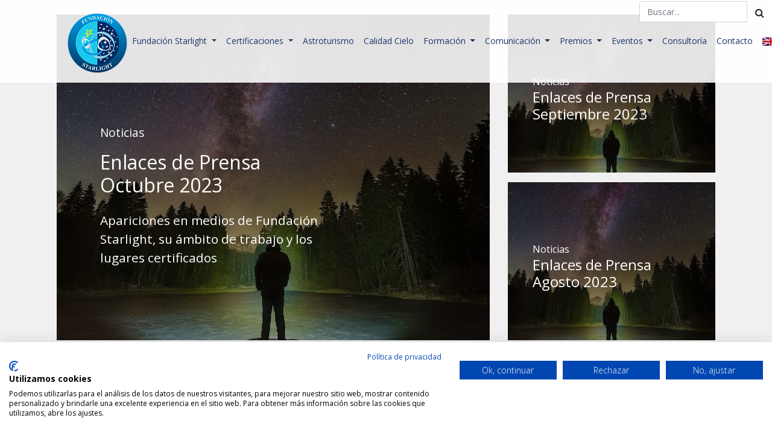

--- FILE ---
content_type: text/html; charset=UTF-8
request_url: https://fundacionstarlight.org/noticias/listado/11-clipping-de-prensa/pag-5.html
body_size: 9895
content:

<!DOCTYPE html>
<html lang="es" class="no-js">
 
  <head>
   	<meta charset="ISO-8859-1">
    <meta http-equiv="X-UA-Compatible" content="IE=edge">
    <title>Noticias de la seccion Clipping de Prensa pagina 5 de 10</title>  
    <meta name="viewport" content="width=device-width, initial-scale=1">
    <meta name="description" content="Difusión cultural de la astronomía, turismo de las estrellas e Iluminación inteligente y ahorro energético ">
    <meta name="author" content="The Geco Company">
    <meta name="keywords" content="Fundación Starlight, difusión cultural de la astronomía, desarrolla programas y acciones encaminadas a ofrecer un modo distinto de cuidar y defender el cielo">

    <link href="/vistas/css/bootstrap/css/bootstrap.min.css" type="text/css" rel="stylesheet">
    <link href="/vistas/css/main.css" type="text/css" rel="stylesheet">
	<link href="/vistas/css/megamenu.css" type="text/css" rel="stylesheet">
	
            <link rel="prev" href="https://fundacionstarlight.org/noticias/listado/11-clipping-de-prensa/pag-4.html" />
    
            <link rel="canonical" href="https://fundacionstarlight.org/noticias/listado/11-clipping-de-prensa/pag-5.html" />
    
            <link rel="next" href="https://fundacionstarlight.org/noticias/listado/11-clipping-de-prensa/pag-6.html" />
    
    
    
     
    <link rel="stylesheet" href="/vistas/css/font-awesome/css/font-awesome.min.css">
    <link rel="stylesheet" href="/vistas/css/flaticon/flaticon.css">
    
    <link href="https://fonts.googleapis.com/css?family=Open+Sans:300,400,600,700,800|Playfair+Display:400,700,900&display=swap" rel="stylesheet">
    <link rel="stylesheet" href="/vistas/js/OwlCarousel2-2.3.4/dist/assets/owl.carousel.min.css">
    <link rel="stylesheet" href="/vistas/js/OwlCarousel2-2.3.4/dist/assets/owl.theme.default.min.css">   
    <link rel="stylesheet" href="/vistas/plugins/magnific/magnific-popup.css">   
  
    
    <link rel="apple-touch-icon" sizes="57x57" href="/vistas/img/apple-icon-57x57.png">
    <link rel="apple-touch-icon" sizes="60x60" href="/vistas/img/apple-icon-60x60.png">
    <link rel="apple-touch-icon" sizes="72x72" href="/vistas/img/apple-icon-72x72.png">
    <link rel="apple-touch-icon" sizes="76x76" href="/vistas/img/apple-icon-76x76.png">
    <link rel="apple-touch-icon" sizes="114x114" href="/vistas/img/apple-icon-114x114.png">
    <link rel="apple-touch-icon" sizes="120x120" href="/vistas/img/apple-icon-120x120.png">
    <link rel="apple-touch-icon" sizes="144x144" href="/vistas/img/apple-icon-144x144.png">
    <link rel="apple-touch-icon" sizes="152x152" href="/vistas/img/apple-icon-152x152.png">
    <link rel="apple-touch-icon" sizes="180x180" href="/vistas/img/apple-icon-180x180.png">
    <link rel="icon" type="image/png" sizes="192x192"  href="/vistas/img/android-icon-192x192.png">
    <link rel="icon" type="image/png" sizes="32x32" href="/vistas/img/favicon-32x32.png">
    <link rel="icon" type="image/png" sizes="96x96" href="/vistas/img/favicon-96x96.png">
    <link rel="icon" type="image/png" sizes="16x16" href="/vistas/img/favicon-16x16.png">
    <link rel="manifest" href="/vistas/img/manifest.json">
    <meta name="msapplication-TileColor" content="#ffffff">
    <meta name="msapplication-TileImage" content="/vistas/img/ms-icon-144x144.png">
    <meta name="theme-color" content="#ffffff">
    <link rel="shortcut icon" href="/favicon.ico">
    
    <script src="/vistas/js/vendor/jquery.min.js"></script>
    <script src="/vistas/js/vendor/popper.min.js"></script>
    <script src="/vistas/js/vendor/bootstrap.min.js"></script>
    <script src="/vistas/js/megamenu.js"></script>
    <script src="/vistas/plugins/magnific/magnific-popup.js"></script>

         
    

   
<script src="https://consent.cookiefirst.com/sites/fundacionstarlight.org-2a3d30ad-ef9e-4c37-8c1c-a8fb2b7c423f/consent.js"></script>
</head>
    

 
<body>
  
  


<header>
 <div class="col">
 <nav class="navbar navbar-expand-lg mb-4 top-bar navbar-static-top sps sps--abv header_home navbar-white">

 <div style="position: absolute;z-index: 2000000; top: 2px; right: 0px;">
	<div class="pull-right"> 
		<form action="/buscador/" method="GET"  name="buscador">
	      <div class="input-group">
	      	
	        <input class="form-control" type="search" placeholder="Buscar..." name="q" style="color: #1a3868;font-size: 14px;font-weight: 500;">             <input type="hidden" name="b" value="*">
	        <div class="input-group-btn">
	            <button class="btn" type="submit"><i class="fa fa-search"></i></button>
	        </div>
	      </div> 
	   </form>
	</div>
</div>
<div class="container">
<div class="navbar navbar-expand-lg">
  <button class="navbar-toggler" type="button" data-toggle="collapse" data-target="#navbarNavDropdown" aria-controls="navbarNavDropdown" aria-expanded="false" aria-label="Toggle navigation">
    <i class="fa fa-bars" style=""></i>
  </button>
  <a class="navbar-brand mx-auto" href="/"><img id="logo-cab" src="/vistas/img/logotipo.png" alt="Starlight" /></a>
  <div class="collapse navbar-collapse" id="navbarNavDropdown">
    <ul class="navbar-nav">
    
        
          <li class="nav-item dropdown ">
            <a class="nav-link dropdown-toggle id46 level1" href="#" id="navbarDropdownMenuLink" data-toggle="dropdown" aria-haspopup="true" aria-expanded="false" id="navbarDropdown46" role="button" data-toggle="dropdown" aria-haspopup="true" aria-expanded="false" >
              Fundación Starlight
            </a>
            <ul class="dropdown-menu" aria-labelledby="navbarDropdownMenuLink">

              
                
                    <li><a class="dropdown-item level2" href="/docs/14-patronos/">Patronos </a></li>
                

              
                
                    <li><a class="dropdown-item level2" href="/contenido/44-historia.html">Historia </a></li>
                

              
                
                    <li><a class="dropdown-item level2" href="/contenido/85-distinciones/">Distinciones </a></li>
                

              
                
                    <li><a class="dropdown-item level2" href="https://www.fundacionstarlight.org/contenido/92-quienes-somos.html">Quienes somos </a></li>
                

              
                
                    <li><a class="dropdown-item level2" href="https://fundacionstarlight.org/contenido/112-adhesiones-a-la-declaracion-de-la-palma.html">Adhesiones a la Declaración de La Palma </a></li>
                

              
                
                  <li class="dropdown-submenu level2">
                    <a class="dropdown-item dropdown-toggle" href="#">WG Turismo Científico Miembros Afiliados UNWTO </a>
                    <ul class="dropdown-menu">
                    
                        
                            <li><a class="dropdown-item" href="https://fundacionstarlight.org/noticias/1-noticias/229-primera-reunion-oficial-del-grupo-de-trabajo-de-turismo-cientifico.html">I Meeting WG Turismo Científico Miembros Afiliados UNWTO </a></li>
                        
                    
                        
                            <li><a class="dropdown-item" href="https://fundacionstarlight.org/contenido/98-ii-wg-turismo-cientifico-omt.html">II Meeting WG Turismo Científico Miembros Afiliados UNWTO </a></li>
                        
                    
                        
                            <li><a class="dropdown-item" href="https://fundacionstarlight.org/contenido/101-iii-meeting-wg-scientific-tourism-unwto.html">III Meeting WG Scientific Tourism UNWTO </a></li>
                        
                    
                        
                            <li><a class="dropdown-item" href="https://fundacionstarlight.org/contenido/103-iv-meeting-wg-scientific-tourism-unwto.html">IV Meeting WG Scientific Tourism UNWTO </a></li>
                        
                    
                        
                            <li><a class="dropdown-item" href="https://fundacionstarlight.org/contenido/111-v-meeting-wg-scientific-tourism-unwto.html">V Meeting WG Scientific Tourism UNWTO </a></li>
                        
                    
                    </ul>
                  </li>
                

              
                
                  <li class="dropdown-submenu level2">
                    <a class="dropdown-item dropdown-toggle" href="https://ods18.org/">ODS18 </a>
                    <ul class="dropdown-menu">
                    
                        
                            <li><a class="dropdown-item" href="https://fundacionstarlight.org/contenido/113-presentacion-ods18.html">Presentación ODS18 </a></li>
                        
                    
                    </ul>
                  </li>
                

              
                
                    <li><a class="dropdown-item level2" href="/contenido/77-colabora.html">Colabora </a></li>
                

              
                
                    <li><a class="dropdown-item level2" href="/contenido/115-tienda.html">Tienda </a></li>
                

              
                
                  <li class="dropdown-submenu level2">
                    <a class="dropdown-item dropdown-toggle" href="#">Portal de Transparencia  </a>
                    <ul class="dropdown-menu">
                    
                        
                            <li><a class="dropdown-item" href="https://fundacionstarlight.org/contenido/126-introduccion.html">Introducción </a></li>
                        
                    
                        
                            <li><a class="dropdown-item" href="https://fundacionstarlight.org/contenido/127-informacion-organizativa.html">Información Organizativa </a></li>
                        
                    
                        
                            <li><a class="dropdown-item" href="https://fundacionstarlight.org/contenido/128-administradores-y-directivos-retribuciones.html">Administradores y directivos. Retribuciones </a></li>
                        
                    
                        
                            <li><a class="dropdown-item" href="https://fundacionstarlight.org/contenido/129-economico-financiera.html">Económico-Financiera </a></li>
                        
                    
                        
                            <li><a class="dropdown-item" href="https://fundacionstarlight.org/contenido/130-contratos-convenios-y-encargos.html">Contratos, convenios y encargos </a></li>
                        
                    
                        
                            <li><a class="dropdown-item" href="https://fundacionstarlight.org/contenido/131-ayudas-y-subvenciones.html">Ayudas y Subvenciones </a></li>
                        
                    
                        
                            <li><a class="dropdown-item" href="https://fundacionstarlight.org/contenido/132-servicios-y-procedimientos.html">Servicios y Procedimientos </a></li>
                        
                    
                    </ul>
                  </li>
                

              

            </ul>
          </li>

        

    
        
          <li class="nav-item dropdown ">
            <a class="nav-link dropdown-toggle id1 level1" href="#" id="navbarDropdownMenuLink" data-toggle="dropdown" aria-haspopup="true" aria-expanded="false" id="navbarDropdown1" role="button" data-toggle="dropdown" aria-haspopup="true" aria-expanded="false" >
              Certificaciones
            </a>
            <ul class="dropdown-menu" aria-labelledby="navbarDropdownMenuLink">

              
                
                    <li><a class="dropdown-item level2" href="/contenido/42-certificaciones-starlight.html">¿Qué son? </a></li>
                

              
                
                  <li class="dropdown-submenu level2">
                    <a class="dropdown-item dropdown-toggle" href="#">Modalidades </a>
                    <ul class="dropdown-menu">
                    
                        
                            <li class="dropdown-submenu">
                                <a class="dropdown-item dropdown-toggle" href="#">Reservas Starlight ® </a>
                                <ul class="dropdown-menu">
                                    
                                        <li><a class="dropdown-item level3" href="/contenido/43-definicion-reservas-starlight.html">Definición- Reservas Starlight </a></li>
                                    
                                        <li><a class="dropdown-item level3" href="/contenido/45-mas-informacion-reservas-starlight.html">Procedimiento - Reservas Starlight </a></li>
                                    
                                        <li><a class="dropdown-item level3" href="/contenido/46-reservas-starlight.html">Listado- Reservas Starlight </a></li>
                                    
                                </ul>
                            </li>
                        
                    
                        
                            <li class="dropdown-submenu">
                                <a class="dropdown-item dropdown-toggle" href="#">Destinos Turísticos Starlight </a>
                                <ul class="dropdown-menu">
                                    
                                        <li><a class="dropdown-item level3" href="/contenido/47-destinos-turisticos-starlight.html">Definición- Destinos Turísticos Starlight </a></li>
                                    
                                        <li><a class="dropdown-item level3" href="/contenido/48-mas-informacion-destinos-turisticos-starlight.html">Procedimiento- Destinos Turísticos Starlight </a></li>
                                    
                                        <li><a class="dropdown-item level3" href="/contenido/49-listado-destinos-tursiticos-starlight.html">Listado- Destinos Turísticos Starlight </a></li>
                                    
                                </ul>
                            </li>
                        
                    
                        
                            <li class="dropdown-submenu">
                                <a class="dropdown-item dropdown-toggle" href="#">Pueblos / Ciudades Starlight </a>
                                <ul class="dropdown-menu">
                                    
                                        <li><a class="dropdown-item level3" href="/contenido/50-pueblos-starlight.html">Definición- Pueblos/Ciudades Starlight </a></li>
                                    
                                        <li><a class="dropdown-item level3" href="/contenido/51-mas-informacion-pueblos-starlight.html">Procedimiento - Pueblos/Ciudades Starlight </a></li>
                                    
                                        <li><a class="dropdown-item level3" href="/contenido/52-listado-pueblosciudades-starlight.html">Listado - Pueblos/Ciudades Starlight </a></li>
                                    
                                </ul>
                            </li>
                        
                    
                        
                            <li class="dropdown-submenu">
                                <a class="dropdown-item dropdown-toggle" href="#">Casas y Hoteles Rurales </a>
                                <ul class="dropdown-menu">
                                    
                                        <li><a class="dropdown-item level3" href="/contenido/53-alojamientos-starlight.html">Definición- Alojamientos Starlight </a></li>
                                    
                                        <li><a class="dropdown-item level3" href="/contenido/56-procedimiento-alojamientos-starlight.html">Procedimiento- Alojamientos Starlight </a></li>
                                    
                                        <li><a class="dropdown-item level3" href="/docs/21-listado-alojamientos-starlight/">Listado- Alojamientos Starlight </a></li>
                                    
                                </ul>
                            </li>
                        
                    
                        
                            <li class="dropdown-submenu">
                                <a class="dropdown-item dropdown-toggle" href="#">Parques Estelares </a>
                                <ul class="dropdown-menu">
                                    
                                        <li><a class="dropdown-item level3" href="/contenido/58-parques-estelares-starlight.html">Definición - Parques Estelares Starlight </a></li>
                                    
                                        <li><a class="dropdown-item level3" href="/contenido/81-listado-parques-estelares-starlight.html">Listado - Parques Estelares Starlight </a></li>
                                    
                                        <li><a class="dropdown-item level3" href="https://fundacionstarlight.org/contenido/106-procedimiento-parques-estelares.html">Procedimiento - Parques Estelares </a></li>
                                    
                                </ul>
                            </li>
                        
                    
                        
                            <li class="dropdown-submenu">
                                <a class="dropdown-item dropdown-toggle" href="#">Estelarios® Starlight o Miradores Estelares Starlight </a>
                                <ul class="dropdown-menu">
                                    
                                        <li><a class="dropdown-item level3" href="/contenido/59-estelario-starlight.html">Definición - Estelarios Starlight o Miradores Estelares Starlight </a></li>
                                    
                                        <li><a class="dropdown-item level3" href="/contenido/82-Listado-estelarios-starlight.html">Listado - Estelarios Starlight o Miradores Estelares Starlight </a></li>
                                    
                                        <li><a class="dropdown-item level3" href="https://fundacionstarlight.org/contenido/110-procedimiento-estelarios-starlight.html">Procedimiento - Estelarios Starlight </a></li>
                                    
                                </ul>
                            </li>
                        
                    
                        
                            <li class="dropdown-submenu">
                                <a class="dropdown-item dropdown-toggle" href="#">Parajes Starlight </a>
                                <ul class="dropdown-menu">
                                    
                                        <li><a class="dropdown-item level3" href="/contenido/61-parajes-starlight.html">Definición - Parajes Starlight </a></li>
                                    
                                        <li><a class="dropdown-item level3" href="/contenido/80-listado-parajes-starlight.html">Listado - Parajes Starlight </a></li>
                                    
                                        <li><a class="dropdown-item level3" href="https://fundacionstarlight.org/contenido/108-procedimiento-parajes-starlight.html">Procedimiento - Parajes </a></li>
                                    
                                </ul>
                            </li>
                        
                    
                        
                            <li class="dropdown-submenu">
                                <a class="dropdown-item dropdown-toggle" href="#">Senderos Starlight </a>
                                <ul class="dropdown-menu">
                                    
                                        <li><a class="dropdown-item level3" href="https://fundacionstarlight.org/contenido/104-definicion-senderos-starlight.html">Definición - Senderos Starlight </a></li>
                                    
                                        <li><a class="dropdown-item level3" href="https://fundacionstarlight.org/contenido/105-listado-senderos-starlight.html">Listado - Senderos Starlight </a></li>
                                    
                                        <li><a class="dropdown-item level3" href="https://fundacionstarlight.org/contenido/107-procedimiento-senderos-starlight.html">Procedimiento - Senderos Starlight </a></li>
                                    
                                </ul>
                            </li>
                        
                    
                        
                            <li class="dropdown-submenu">
                                <a class="dropdown-item dropdown-toggle" href="#">Campamentos Starlight </a>
                                <ul class="dropdown-menu">
                                    
                                        <li><a class="dropdown-item level3" href="/contenido/60-campamentos-starlight.html">Definición - Campamentos Starlight </a></li>
                                    
                                        <li><a class="dropdown-item level3" href="/contenido/78-campamentos-starlight.html">Listado - Campamentos Starlight </a></li>
                                    
                                        <li><a class="dropdown-item level3" href="https://fundacionstarlight.org/contenido/109-procedimiento-campamentos-starlight.html">Procedimiento - Campamentos Starlight </a></li>
                                    
                                </ul>
                            </li>
                        
                    
                        
                            <li class="dropdown-submenu">
                                <a class="dropdown-item dropdown-toggle" href="/contenido/63-otras-modalidades-starlight.html">Otras Modalidades </a>
                                <ul class="dropdown-menu">
                                    
                                        <li><a class="dropdown-item level3" href="https://www.fundacionstarlight.org/contenido/86-definicion-otras-modalidades.html">Definición - Otras Modalidades </a></li>
                                    
                                        <li><a class="dropdown-item level3" href="https://www.fundacionstarlight.org/contenido/87-procedimiento-otras-modalidades.html">Procedimiento - Otras Modalidades </a></li>
                                    
                                        <li><a class="dropdown-item level3" href="https://www.fundacionstarlight.org/contenido/88-listado-otras-modalidades.html">Listado - Otras Modalidades </a></li>
                                    
                                </ul>
                            </li>
                        
                    
                    </ul>
                  </li>
                

              
                
                    <li><a class="dropdown-item level2" href="/contenido/84-mapa-reserva-y-destino-turistico-starlight.html">Mapa de certificaciones </a></li>
                

              

            </ul>
          </li>

        

    
        
          <li class="nav-item ">
            <a class="nav-link level1" href="/contenido/99-astroturismo.html">Astroturismo </a>
          </li>
        

    
        
          <li class="nav-item ">
            <a class="nav-link level1" href="/contenido/100-contaminacion-luminica.html">Calidad Cielo </a>
          </li>
        

    
        
          <li class="nav-item dropdown ">
            <a class="nav-link dropdown-toggle id6 level1" href="#" id="navbarDropdownMenuLink" data-toggle="dropdown" aria-haspopup="true" aria-expanded="false" id="navbarDropdown6" role="button" data-toggle="dropdown" aria-haspopup="true" aria-expanded="false" >
              Formación
            </a>
            <ul class="dropdown-menu" aria-labelledby="navbarDropdownMenuLink">

              
                
                    <li><a class="dropdown-item level2" href="/noticias/listado/4-cursos/">Cursos Starlight </a></li>
                

              
                
                    <li><a class="dropdown-item level2" href="/noticias/listado/6-cursos-monitores-starlight/">Curso de Monitores Starlight  </a></li>
                

              
                
                    <li><a class="dropdown-item level2" href="/noticias/listado/7-cursos-guias-starlight/">Curso de Guías Starlight </a></li>
                

              
                
                    <li><a class="dropdown-item level2" href="/noticias/listado/8-cursos-auditores-starlight/">Curso de Auditores Starlight </a></li>
                

              
                
                    <li><a class="dropdown-item level2" href="https://www.fundacionstarlight.org/noticias/4-cursos/201-curso-starlight-de-prevencion-de-la-contaminacion-luminica.html">Curso Prevención Contaminación Lumínica </a></li>
                

              
                
                    <li><a class="dropdown-item level2" href="/noticias/listado/9-otros-cursos-starlight/">Otros Cursos </a></li>
                

              

            </ul>
          </li>

        

    
        
          <li class="nav-item dropdown ">
            <a class="nav-link dropdown-toggle id51 level1" href="#" id="navbarDropdownMenuLink" data-toggle="dropdown" aria-haspopup="true" aria-expanded="false" id="navbarDropdown51" role="button" data-toggle="dropdown" aria-haspopup="true" aria-expanded="false" >
              Comunicación
            </a>
            <ul class="dropdown-menu" aria-labelledby="navbarDropdownMenuLink">

              
                
                    <li><a class="dropdown-item level2" href="/noticias/listado/1-noticias/">Noticias </a></li>
                

              
                
                    <li><a class="dropdown-item level2" href="/docs/1-prensa/">En los Medios </a></li>
                

              
                
                    <li><a class="dropdown-item level2" href="https://www.fundacionstarlight.org/docs/26-comunicaciones/">Publicaciones </a></li>
                

              
                
                    <li><a class="dropdown-item level2" href="https://quaints.es/guia-starlight/">Guía Fotográfica Starlight </a></li>
                

              
                
                  <li class="dropdown-submenu level2">
                    <a class="dropdown-item dropdown-toggle" href="#">Galería </a>
                    <ul class="dropdown-menu">
                    
                        
                            <li><a class="dropdown-item" href="/media/listado/8-galeria/">Imagenes </a></li>
                        
                    
                        
                            <li><a class="dropdown-item" href="/docs/22-videos/">Vídeos </a></li>
                        
                    
                    </ul>
                  </li>
                

              
                
                    <li><a class="dropdown-item level2" href="https://www.fundacionstarlight.org/contenido/122-comites.html">Comités </a></li>
                

              
                
                    <li><a class="dropdown-item level2" href="/foros/login">Foro </a></li>
                

              
                
                    <li><a class="dropdown-item level2" href="https://fundacionstarlight.org/noticias/noticias/113-guias-starlight-habilitados-para-realizar-visitas-en-el-orm.html">Visitas guiadas al ORM </a></li>
                

              
                
                    <li><a class="dropdown-item level2" href="/contenido/94-enlaces-de-interes.html">Enlaces de interés </a></li>
                

              

            </ul>
          </li>

        

    
        
          <li class="nav-item dropdown ">
            <a class="nav-link dropdown-toggle id48 level1" href="#" id="navbarDropdownMenuLink" data-toggle="dropdown" aria-haspopup="true" aria-expanded="false" id="navbarDropdown48" role="button" data-toggle="dropdown" aria-haspopup="true" aria-expanded="false" >
              Premios
            </a>
            <ul class="dropdown-menu" aria-labelledby="navbarDropdownMenuLink">

              
                
                    <li><a class="dropdown-item level2" href="/contenido/76-premios-internacionales-starlight.html">Premios Internacionales Starlight </a></li>
                

              
                
                    <li><a class="dropdown-item level2" href="/noticias/cursos/203-premiados-2019.html">Premiados 1ª Edic. </a></li>
                

              
                
                    <li><a class="dropdown-item level2" href="/contenido/83-premiados-2020.html">Premiados 2ª Edic. </a></li>
                

              
                
                    <li><a class="dropdown-item level2" href="https://fundacionstarlight.org/noticias/noticias/351-fallo-del-jurado-de-los-premios-starlight-2021.html">Premiados 3ª Edic. </a></li>
                

              
                
                    <li><a class="dropdown-item level2" href="https://fundacionstarlight.org/noticias/1-noticias/504-fallo-del-jurado-de-los-iv-premios-starlight.html">Premiados 4ª Edic. </a></li>
                

              
                
                    <li><a class="dropdown-item level2" href="https://fundacionstarlight.org/noticias/1-noticias/631-ganadores-del-los-v-premios-internacionales-starlight.html">Premiados 5ª Edic. </a></li>
                

              

            </ul>
          </li>

        

    
        
          <li class="nav-item dropdown ">
            <a class="nav-link dropdown-toggle id50 level1" href="#" id="navbarDropdownMenuLink" data-toggle="dropdown" aria-haspopup="true" aria-expanded="false" id="navbarDropdown50" role="button" data-toggle="dropdown" aria-haspopup="true" aria-expanded="false" >
              Eventos
            </a>
            <ul class="dropdown-menu" aria-labelledby="navbarDropdownMenuLink">

              
                
                    <li><a class="dropdown-item level2" href="https://encuentroanualstarlight.fundacionstarlight.org/">Encuentro Anual Starlight </a></li>
                

              
                
                  <li class="dropdown-submenu level2">
                    <a class="dropdown-item dropdown-toggle" href="/contenido/65-noche-mundial-starlight.html">Noche Mundial Starlight  </a>
                    <ul class="dropdown-menu">
                    
                        
                            <li><a class="dropdown-item" href="https://fundacionstarlight.org/contenido/114-agenda-noche-mundial-starlight-2023.html">Agenda 2023 </a></li>
                        
                    
                        
                            <li><a class="dropdown-item" href="https://fundacionstarlight.org/contenido/120-agenda-noche-mundial-starlight-2024.html">Agenda 2024 </a></li>
                        
                    
                    </ul>
                  </li>
                

              
                
                    <li><a class="dropdown-item level2" href="/noticias/listado/5-conferencias-seminarios/">Conferencias y seminarios </a></li>
                

              
                
                    <li><a class="dropdown-item level2" href="/contenido/66-festival-starlight.html">Festival Starlight </a></li>
                

              
                
                    <li><a class="dropdown-item level2" href="https://www.fundacionstarlight.org/contenido/95-cafe-con-estrella.html">Café con estrellas </a></li>
                

              
                
                    <li><a class="dropdown-item level2" href="/contenido/79-m-starlight.html">M-Starlight </a></li>
                

              
                
                    <li><a class="dropdown-item level2" href="/noticias/listado/3-eventos/">Otros Eventos  </a></li>
                

              
                
                    <li><a class="dropdown-item level2" href="https://eclipse-spain.es/index.php/es/">Eclipses 26-27-28 </a></li>
                

              

            </ul>
          </li>

        

    
        
          <li class="nav-item ">
            <a class="nav-link level1" href="/contenido/62-consultoria.html">Consultoría </a>
          </li>
        

    
        
          <li class="nav-item ">
            <a class="nav-link level1" href="/forms/22-contacto.html">Contacto </a>
          </li>
        

    

    <li class="nav-item"> 
      <a class="nav-link redes" href="https://en.fundacionstarlight.org/"><img id="logo-cab" src="/vistas/menu/img/ingles.png" alt="English" /></a>
    </li>
    <li class="nav-item"> 
      <a class="nav-link redes" href="https://www.facebook.com/fundacionstarlight/" target="_blank"><i class="fa fa-facebook"></i></a>
    </li>
    <li class="nav-item"> 
      <a class="nav-link redes" href="https://twitter.com/FundStarlight" target="_blank"><i class="fa fa-twitter"></i></a>
    </li>
    <li class="nav-item"> 
      <a class="nav-link redes" href="https://instagram.com/fundacionstarlight" target="_blank"><i class="fa fa-instagram"></i></a>
    </li>
    <li class="nav-item"> 
      <a class="nav-link redes" href="https://www.youtube.com/channel/UC9S9i7UynIp85szFG8gB8Zw" target="_blank"><i class="fa fa-youtube"></i></a>
    </li>
    </ul>
  </div>
</div>
</div>


</nav>
 </div> 
</header>

       




<div class="w-100" style="background: #f0f0f0;">

  



 


<div class="w-100"  style="background: #f0f0f0;">

  <input type="hidden" name="seccion" id="nombre_seccion" value="Clipping de Prensa">
  <div class="container text-center p-4">
    
  <div class="row">








    <div class="col-md-8">
    
    <div id="noticia_1" class="carousel slide" data-ride="carousel">
      
      <div class="carousel-inner oscuro" role="listbox">
        <div class="carousel-item active">
          <a href="/noticias/clipping-de-prensa/523-enlaces-de-prensa-octubre-2023.html" title="Enlaces de Prensa Octubre 2023"><img src="/m/p/720x540/media/files/1334_recurso-hombre-mirando-estrellas.jpg" alt="Enlaces de Prensa Octubre 2023" class="img-fluid" style="min-height: 540px;"></a>
        </div>
        
         
         

      </div>

      

        <div class="carousel-caption-noticia1 ">
            <div class="text-cat-noticia1"><p>Noticias</p></div>
           <a href="/noticias/clipping-de-prensa/523-enlaces-de-prensa-octubre-2023.html" title="Enlaces de Prensa Octubre 2023" class="text-white"><h2 class="display-4 text-big-noticia1">Enlaces de Prensa Octubre 2023</h2></a>
          <div class="lead tex-min-noticia1  pt-3"><p>Apariciones en medios de Fundación Starlight, su ámbito de trabajo y los lugares certificados</p></div>
        </div>  
    </div>


    </div>


    <div class="col-md-4 col-sm-12 col-xs-12">
    
    
    <div id="noticia_2" class="carousel slide" data-ride="carousel">
      
      <div class="carousel-inner oscuro" role="listbox">
        <div class="carousel-item active">
          <a href="/noticias/clipping-de-prensa/513-enlaces-de-prensa-septiembre-2023.html" title="Enlaces de Prensa Septiembre 2023"><img src="/m/p/370x260/media/files/1334_recurso-hombre-mirando-estrellas.jpg" alt="Enlaces de Prensa Septiembre 2023" class="img-fluid" style="min-height: 262px;"></a>
          
        </div>

        
         
         

      

        <div class="carousel-caption-noticia-sec ">
            <div class="text-cat-noticia-sec"><div>Noticias</div></div>
           <a href="/noticias/clipping-de-prensa/513-enlaces-de-prensa-septiembre-2023.html" title="Enlaces de Prensa Septiembre 2023" class="text-white"><h2 class="display-4 text-big-noticia-sec">Enlaces de Prensa Septiembre 2023</h2></a>
        </div>  
      </div>

    </div>
    


    <div id="noticia_3" class="carousel slide mt-3" data-ride="carousel">
      
      <div class="carousel-inner oscuro" role="listbox">
        <div class="carousel-item active">
          <a href="/noticias/clipping-de-prensa/505-enlaces-de-prensa-agosto-2023.html" title="Enlaces de Prensa Agosto 2023"><img src="/m/p/370x260/media/files/1334_recurso-hombre-mirando-estrellas.jpg" alt="Enlaces de Prensa Agosto 2023" class="img-fluid"  style="min-height: 262px;"></a>   
        </div>

        
         
         

      

                  <div class="carousel-caption-noticia-sec ">
            <div class="text-cat-noticia-sec"><div>Noticias</div></div>
           <a href="/noticias/clipping-de-prensa/505-enlaces-de-prensa-agosto-2023.html" title="Enlaces de Prensa Octubre 2023" class="text-white"><h2 class="display-4 text-big-noticia-sec">Enlaces de Prensa Agosto 2023</h2></a>
        </div>  
      </div>

    </div>
    

    </div>









  </div>


<div class="row pt-4">

    <div class="col-md-4 col-sm-12 col-xs-12">
     
      <div id="noticia_4" class="carousel slide" data-ride="carousel">
        
        <div class="carousel-inner" role="listbox">
          <div class="carousel-item carousel-item-curso active">
            <a href="/noticias/clipping-de-prensa/499-enlaces-de-prensa-julio-2023.html" title="Enlaces de Prensa Julio 2023" style="min-height: 92px;"><img src="/m/p/360x200/media/files/1334_recurso-hombre-mirando-estrellas.jpg" alt="Enlaces de Prensa Julio 2023" class="img-fluid"></a>
          </div>

        
         
         

                          
          
        </div>

      
      <div class="noticia-texto pr-3 pl-3 bg-white pb-3">   
        <div class="font-weight-bold colortres text-left font-t14 pt-2">Noticias</div>
         <p class="noticias-portada pt-2 mb-0 "><a href="/noticias/clipping-de-prensa/499-enlaces-de-prensa-julio-2023.html" title="Enlaces de Prensa Julio 2023">Enlaces de Prensa Julio 2023</a></p>
          <p class="entradilla-portada font-t14 pt-2"  style="min-height: 92px;">Apariciones en medios de Fundación Starlight, su ámbito de trabajo y los lugares certificados</p>
          <div class="text-right pr-2 pb-3 b-0"><a type="button" class="btn btn-primary btn-circle btn-sm boton-noticias" href="/noticias/clipping-de-prensa/499-enlaces-de-prensa-julio-2023.html">Leer más</a></div>
      </div>

      </div>
      


  </div>
      <div class="col-md-4 col-sm-12 col-xs-12">
     
      <div id="noticia_5" class="carousel slide" data-ride="carousel">
        
        <div class="carousel-inner" role="listbox">
          <div class="carousel-item carousel-item-curso active">
            <a href="/noticias/clipping-de-prensa/492-enlaces-de-prensa-junio-2023.html" title="Enlaces de Prensa Junio 2023"><img src="/m/p/360x200/media/files/1334_recurso-hombre-mirando-estrellas.jpg" alt="Enlaces de Prensa Junio 2023" class="img-fluid"></a>
            
          </div>
        
         
                   
                     
           
          
        </div>    
      
      <div class="noticia-texto pr-3 pl-3 bg-white pb-3">   
        <div class="font-weight-bold colortres text-left font-t14 pt-2">Noticias</div>
         <p class="noticias-portada pt-2 mb-0 "><a href="/noticias/clipping-de-prensa/492-enlaces-de-prensa-junio-2023.html" title="Enlaces de Prensa Junio 2023">Enlaces de Prensa Junio 2023</a></p>
          <p class="entradilla-portada font-t14 pt-2"  style="min-height: 92px;">Apariciones en medios de Fundación Starlight, su ámbito de trabajo y los lugares certificados</p>
          <div class="text-right pr-2 pb-3 b-0"><a type="button" class="btn btn-primary btn-circle btn-sm boton-noticias" href="/noticias/clipping-de-prensa/492-enlaces-de-prensa-junio-2023.html">Leer más</a></div>
      </div>

      </div>
      
  </div>
      <div class="col-md-4 col-sm-12 col-xs-12">
     
      <div id="noticia_6" class="carousel slide" data-ride="carousel">
        
        <div class="carousel-inner" role="listbox">
          <div class="carousel-item carousel-item-curso active">
            <a href="/noticias/clipping-de-prensa/484-enlaces-de-prensa-mayo-2023.html" title="Enlaces de Prensa Mayo 2023" style="min-height: 92px;"><img src="/m/p/360x200/media/files/1334_recurso-hombre-mirando-estrellas.jpg" alt="Enlaces de Prensa Mayo 2023" class="img-fluid"></a>
            
          </div>
          
        
         
                   
                   
           
          
        </div>

      
      <div class="noticia-texto pr-3 pl-3 bg-white pb-3">   
        <div class="font-weight-bold colortres text-left font-t14 pt-2">Noticias</div>
         <p class="noticias-portada pt-2 mb-0 "><a href="/noticias/clipping-de-prensa/484-enlaces-de-prensa-mayo-2023.html" title="Enlaces de Prensa Mayo 2023">Enlaces de Prensa Mayo 2023</a></p>
          <p class="entradilla-portada font-t14 pt-2" style="min-height: 92px;">Apariciones en medios de Fundación Starlight, su ámbito de trabajo y los lugares certificados</p>
          <div class="text-right pr-2 pb-3 b-0"><a type="button" class="btn btn-primary btn-circle btn-sm boton-noticias" href="/noticias/clipping-de-prensa/484-enlaces-de-prensa-mayo-2023.html">Leer más</a></div>
      </div>

      </div>
      
  </div>
</div>

<div class="row pt-4">

    <div class="col-md-4 col-sm-12 col-xs-12">
     
  </div>
      <div class="col-md-4 col-sm-12 col-xs-12">
     
     
  </div>
      <div class="col-md-4 col-sm-12 col-xs-12">
     
     
  </div>
</div>



<div class="container text-center pb-4 pt-4" style="">
    
  <div class="row d-flex justify-content-center ">

    <div class="text-center justify-content-center navs">  <div class="btn-toolbar pagination text-center">
<div class="btn-group">
<a href="pag-4.html" title="Anterior" class="btn btn btn-outline-primary" ><span class=""> <b> << </b></span></a>
<a href="pag-3.html" class="hidden-phone btn btn btn-outline-primary">3</a><a href="pag-4.html" class="hidden-phone btn btn btn-outline-primary">4</a><a href="#" onclick="return false;" class="btn btn btn-outline-primary active">5</a><a href="pag-6.html" class="hidden-phone btn btn btn-outline-primary">6</a><a href="pag-7.html" class="hidden-phone btn btn btn-outline-primary">7</a><a href="pag-6.html" title="Siguiente" class="btn btn btn btn-outline-primary"><span class=""><b> >> </b></span></a>
</div></div>
 </div>

  </div>

</div>

</div>
  </div>


 

</div>

<div class="row">


  
</div>

<div class="w-100" style="background: #FFF;">

      
      
      
       

</div>
 
<div class="pt-5">
    <footer class=" b-colorcuatro">
      <div class="container  pt-5 pb-5">
<div class="row">

	<div class="col-md-2 col-sm-6 col-xs-12">
		
		<div class="col-sm-12 col-xs-6 ">
			<a class="mx-auto" href="/"><img id="logo-cab" src="/vistas/img/logotipo.png" alt="Starlight"></a>
		</div>
		
		
		<div class="col-sm-12 col-xs-6 pt-3">
			<a class="mx-auto" href="/"><img id="logo-cab" src="/vistas/img/UNWTO-AM.jpg" alt="Starlight"  class="img-fluid"></a>
		</div>
		
	</div>

	<div class="col-md-3 col-sm-6 col-xs-12">
		<div class="container">
    <div class="row">

        <div class="collapse show d-md-flex pt-2 pl-0" id="sidebar">
            <ul class="nav flex-column flex-nowrap overflow-hidden">

                <li class="nav-item pb-1"><a href="#" style="font-size: 15px;">MENÚ</a></li>
                                            <li class="nav-item p-0 m-0">
                    <a class="nav-link-pie dropdown-toggle text-truncate" href="#submenu1" data-toggle="collapse" data-target="#submenu1"><span class="">Fundación Starlight</span></a>
                    <div class="collapse" id="submenu1" aria-expanded="false">
                        <ul class="flex-column pl-2 nav">
                                                                                            <li class="nav-item  p-0 m-0"><a class="nav-link-pie py-0" href="/docs/14-patronos/"><span>Patronos</span></a></li>
                                                                                                                    <li class="nav-item  p-0 m-0"><a class="nav-link-pie py-0" href="/contenido/44-historia.html"><span>Historia</span></a></li>
                                                                                                                    <li class="nav-item  p-0 m-0"><a class="nav-link-pie py-0" href="/contenido/85-distinciones/"><span>Distinciones</span></a></li>
                                                                                                                    <li class="nav-item  p-0 m-0"><a class="nav-link-pie py-0" href="https://www.fundacionstarlight.org/contenido/92-quienes-somos.html"><span>Quienes somos</span></a></li>
                                                                                                                    <li class="nav-item  p-0 m-0"><a class="nav-link-pie py-0" href="https://fundacionstarlight.org/contenido/112-adhesiones-a-la-declaracion-de-la-palma.html"><span>Adhesiones a la Declaración de La Palma</span></a></li>
                                                                                                                        <li class="nav-item p-0 m-0"><a class="nav-link-pie py-0" href="#"><span>WG Turismo Científico Miembros Afiliados UNWTO</span></a></li>
                                                                                                                        <li class="nav-item  p-0 m-0"><a class="nav-link-pie py-1 " href="https://fundacionstarlight.org/noticias/1-noticias/229-primera-reunion-oficial-del-grupo-de-trabajo-de-turismo-cientifico.html"><span>Customers</span></a></li>
                                                                                                                                                                <li class="nav-item  p-0 m-0"><a class="nav-link-pie py-1 " href="https://fundacionstarlight.org/contenido/98-ii-wg-turismo-cientifico-omt.html"><span>Customers</span></a></li>
                                                                                                                                                                <li class="nav-item  p-0 m-0"><a class="nav-link-pie py-1 " href="https://fundacionstarlight.org/contenido/101-iii-meeting-wg-scientific-tourism-unwto.html"><span>Customers</span></a></li>
                                                                                                                                                                <li class="nav-item  p-0 m-0"><a class="nav-link-pie py-1 " href="https://fundacionstarlight.org/contenido/103-iv-meeting-wg-scientific-tourism-unwto.html"><span>Customers</span></a></li>
                                                                                                                                                                <li class="nav-item  p-0 m-0"><a class="nav-link-pie py-1 " href="https://fundacionstarlight.org/contenido/111-v-meeting-wg-scientific-tourism-unwto.html"><span>Customers</span></a></li>
                                                                                                                                                                                                    <li class="nav-item p-0 m-0"><a class="nav-link-pie py-0" href="https://ods18.org/"><span>ODS18</span></a></li>
                                                                                                                        <li class="nav-item  p-0 m-0"><a class="nav-link-pie py-1 " href="https://fundacionstarlight.org/contenido/113-presentacion-ods18.html"><span>Customers</span></a></li>
                                                                                                                                                                                                <li class="nav-item  p-0 m-0"><a class="nav-link-pie py-0" href="/contenido/77-colabora.html"><span>Colabora</span></a></li>
                                                                                                                    <li class="nav-item  p-0 m-0"><a class="nav-link-pie py-0" href="/contenido/115-tienda.html"><span>Tienda</span></a></li>
                                                                                                                        <li class="nav-item p-0 m-0"><a class="nav-link-pie py-0" href="#"><span>Portal de Transparencia </span></a></li>
                                                                                                                        <li class="nav-item  p-0 m-0"><a class="nav-link-pie py-1 " href="https://fundacionstarlight.org/contenido/126-introduccion.html"><span>Customers</span></a></li>
                                                                                                                                                                <li class="nav-item  p-0 m-0"><a class="nav-link-pie py-1 " href="https://fundacionstarlight.org/contenido/127-informacion-organizativa.html"><span>Customers</span></a></li>
                                                                                                                                                                <li class="nav-item  p-0 m-0"><a class="nav-link-pie py-1 " href="https://fundacionstarlight.org/contenido/128-administradores-y-directivos-retribuciones.html"><span>Customers</span></a></li>
                                                                                                                                                                <li class="nav-item  p-0 m-0"><a class="nav-link-pie py-1 " href="https://fundacionstarlight.org/contenido/129-economico-financiera.html"><span>Customers</span></a></li>
                                                                                                                                                                <li class="nav-item  p-0 m-0"><a class="nav-link-pie py-1 " href="https://fundacionstarlight.org/contenido/130-contratos-convenios-y-encargos.html"><span>Customers</span></a></li>
                                                                                                                                                                <li class="nav-item  p-0 m-0"><a class="nav-link-pie py-1 " href="https://fundacionstarlight.org/contenido/131-ayudas-y-subvenciones.html"><span>Customers</span></a></li>
                                                                                                                                                                <li class="nav-item  p-0 m-0"><a class="nav-link-pie py-1 " href="https://fundacionstarlight.org/contenido/132-servicios-y-procedimientos.html"><span>Customers</span></a></li>
                                                                                                                                
                        </ul>
                    </div>
                </li>
                   
                                            <li class="nav-item p-0 m-0">
                    <a class="nav-link-pie dropdown-toggle text-truncate" href="#submenu1" data-toggle="collapse" data-target="#submenu1"><span class="">Certificaciones</span></a>
                    <div class="collapse" id="submenu1" aria-expanded="false">
                        <ul class="flex-column pl-2 nav">
                                                                                            <li class="nav-item  p-0 m-0"><a class="nav-link-pie py-0" href="/contenido/42-certificaciones-starlight.html"><span>¿Qué son?</span></a></li>
                                                                                                                        <li class="nav-item p-0 m-0"><a class="nav-link-pie py-0" href="#"><span>Modalidades</span></a></li>
                                                                                                                        <li class="nav-item  p-0 m-0">
                                                <a class="nav-link-pie dropdown-toggle py-1" href="#submenu1sub1" data-toggle="collapse" data-target="#submenu1sub1"><span>Reservas Starlight ®</span></a>
                                                        <div class="collapse" id="submenu1sub1" aria-expanded="false">
                                                            <ul class="flex-column nav pl-4">
                                                                                                                                    <li class="nav-item  p-0 m-0">
                                                                        <a class="nav-link-pie p-1" href="/contenido/43-definicion-reservas-starlight.html">Definición- Reservas Starlight </a>
                                                                    </li>
                                                                                                                                    <li class="nav-item  p-0 m-0">
                                                                        <a class="nav-link-pie p-1" href="/contenido/45-mas-informacion-reservas-starlight.html">Procedimiento - Reservas Starlight </a>
                                                                    </li>
                                                                                                                                    <li class="nav-item  p-0 m-0">
                                                                        <a class="nav-link-pie p-1" href="/contenido/46-reservas-starlight.html">Listado- Reservas Starlight </a>
                                                                    </li>
                                                                                                                            </ul>
                                                        </div>
                                            </li>
                                                                                                                                                                <li class="nav-item  p-0 m-0">
                                                <a class="nav-link-pie dropdown-toggle py-1" href="#submenu1sub1" data-toggle="collapse" data-target="#submenu1sub1"><span>Destinos Turísticos Starlight</span></a>
                                                        <div class="collapse" id="submenu1sub1" aria-expanded="false">
                                                            <ul class="flex-column nav pl-4">
                                                                                                                                    <li class="nav-item  p-0 m-0">
                                                                        <a class="nav-link-pie p-1" href="/contenido/47-destinos-turisticos-starlight.html">Definición- Destinos Turísticos Starlight </a>
                                                                    </li>
                                                                                                                                    <li class="nav-item  p-0 m-0">
                                                                        <a class="nav-link-pie p-1" href="/contenido/48-mas-informacion-destinos-turisticos-starlight.html">Procedimiento- Destinos Turísticos Starlight </a>
                                                                    </li>
                                                                                                                                    <li class="nav-item  p-0 m-0">
                                                                        <a class="nav-link-pie p-1" href="/contenido/49-listado-destinos-tursiticos-starlight.html">Listado- Destinos Turísticos Starlight </a>
                                                                    </li>
                                                                                                                            </ul>
                                                        </div>
                                            </li>
                                                                                                                                                                <li class="nav-item  p-0 m-0">
                                                <a class="nav-link-pie dropdown-toggle py-1" href="#submenu1sub1" data-toggle="collapse" data-target="#submenu1sub1"><span>Pueblos / Ciudades Starlight</span></a>
                                                        <div class="collapse" id="submenu1sub1" aria-expanded="false">
                                                            <ul class="flex-column nav pl-4">
                                                                                                                                    <li class="nav-item  p-0 m-0">
                                                                        <a class="nav-link-pie p-1" href="/contenido/50-pueblos-starlight.html">Definición- Pueblos/Ciudades Starlight </a>
                                                                    </li>
                                                                                                                                    <li class="nav-item  p-0 m-0">
                                                                        <a class="nav-link-pie p-1" href="/contenido/51-mas-informacion-pueblos-starlight.html">Procedimiento - Pueblos/Ciudades Starlight </a>
                                                                    </li>
                                                                                                                                    <li class="nav-item  p-0 m-0">
                                                                        <a class="nav-link-pie p-1" href="/contenido/52-listado-pueblosciudades-starlight.html">Listado - Pueblos/Ciudades Starlight </a>
                                                                    </li>
                                                                                                                            </ul>
                                                        </div>
                                            </li>
                                                                                                                                                                <li class="nav-item  p-0 m-0">
                                                <a class="nav-link-pie dropdown-toggle py-1" href="#submenu1sub1" data-toggle="collapse" data-target="#submenu1sub1"><span>Casas y Hoteles Rurales</span></a>
                                                        <div class="collapse" id="submenu1sub1" aria-expanded="false">
                                                            <ul class="flex-column nav pl-4">
                                                                                                                                    <li class="nav-item  p-0 m-0">
                                                                        <a class="nav-link-pie p-1" href="/contenido/53-alojamientos-starlight.html">Definición- Alojamientos Starlight </a>
                                                                    </li>
                                                                                                                                    <li class="nav-item  p-0 m-0">
                                                                        <a class="nav-link-pie p-1" href="/contenido/56-procedimiento-alojamientos-starlight.html">Procedimiento- Alojamientos Starlight </a>
                                                                    </li>
                                                                                                                                    <li class="nav-item  p-0 m-0">
                                                                        <a class="nav-link-pie p-1" href="/docs/21-listado-alojamientos-starlight/">Listado- Alojamientos Starlight </a>
                                                                    </li>
                                                                                                                            </ul>
                                                        </div>
                                            </li>
                                                                                                                                                                <li class="nav-item  p-0 m-0">
                                                <a class="nav-link-pie dropdown-toggle py-1" href="#submenu1sub1" data-toggle="collapse" data-target="#submenu1sub1"><span>Parques Estelares</span></a>
                                                        <div class="collapse" id="submenu1sub1" aria-expanded="false">
                                                            <ul class="flex-column nav pl-4">
                                                                                                                                    <li class="nav-item  p-0 m-0">
                                                                        <a class="nav-link-pie p-1" href="/contenido/58-parques-estelares-starlight.html">Definición - Parques Estelares Starlight </a>
                                                                    </li>
                                                                                                                                    <li class="nav-item  p-0 m-0">
                                                                        <a class="nav-link-pie p-1" href="/contenido/81-listado-parques-estelares-starlight.html">Listado - Parques Estelares Starlight </a>
                                                                    </li>
                                                                                                                                    <li class="nav-item  p-0 m-0">
                                                                        <a class="nav-link-pie p-1" href="https://fundacionstarlight.org/contenido/106-procedimiento-parques-estelares.html">Procedimiento - Parques Estelares </a>
                                                                    </li>
                                                                                                                            </ul>
                                                        </div>
                                            </li>
                                                                                                                                                                <li class="nav-item  p-0 m-0">
                                                <a class="nav-link-pie dropdown-toggle py-1" href="#submenu1sub1" data-toggle="collapse" data-target="#submenu1sub1"><span>Estelarios® Starlight o Miradores Estelares Starlight</span></a>
                                                        <div class="collapse" id="submenu1sub1" aria-expanded="false">
                                                            <ul class="flex-column nav pl-4">
                                                                                                                                    <li class="nav-item  p-0 m-0">
                                                                        <a class="nav-link-pie p-1" href="/contenido/59-estelario-starlight.html">Definición - Estelarios Starlight o Miradores Estelares Starlight </a>
                                                                    </li>
                                                                                                                                    <li class="nav-item  p-0 m-0">
                                                                        <a class="nav-link-pie p-1" href="/contenido/82-Listado-estelarios-starlight.html">Listado - Estelarios Starlight o Miradores Estelares Starlight </a>
                                                                    </li>
                                                                                                                                    <li class="nav-item  p-0 m-0">
                                                                        <a class="nav-link-pie p-1" href="https://fundacionstarlight.org/contenido/110-procedimiento-estelarios-starlight.html">Procedimiento - Estelarios Starlight </a>
                                                                    </li>
                                                                                                                            </ul>
                                                        </div>
                                            </li>
                                                                                                                                                                <li class="nav-item  p-0 m-0">
                                                <a class="nav-link-pie dropdown-toggle py-1" href="#submenu1sub1" data-toggle="collapse" data-target="#submenu1sub1"><span>Parajes Starlight</span></a>
                                                        <div class="collapse" id="submenu1sub1" aria-expanded="false">
                                                            <ul class="flex-column nav pl-4">
                                                                                                                                    <li class="nav-item  p-0 m-0">
                                                                        <a class="nav-link-pie p-1" href="/contenido/61-parajes-starlight.html">Definición - Parajes Starlight </a>
                                                                    </li>
                                                                                                                                    <li class="nav-item  p-0 m-0">
                                                                        <a class="nav-link-pie p-1" href="/contenido/80-listado-parajes-starlight.html">Listado - Parajes Starlight </a>
                                                                    </li>
                                                                                                                                    <li class="nav-item  p-0 m-0">
                                                                        <a class="nav-link-pie p-1" href="https://fundacionstarlight.org/contenido/108-procedimiento-parajes-starlight.html">Procedimiento - Parajes </a>
                                                                    </li>
                                                                                                                            </ul>
                                                        </div>
                                            </li>
                                                                                                                                                                <li class="nav-item  p-0 m-0">
                                                <a class="nav-link-pie dropdown-toggle py-1" href="#submenu1sub1" data-toggle="collapse" data-target="#submenu1sub1"><span>Senderos Starlight</span></a>
                                                        <div class="collapse" id="submenu1sub1" aria-expanded="false">
                                                            <ul class="flex-column nav pl-4">
                                                                                                                                    <li class="nav-item  p-0 m-0">
                                                                        <a class="nav-link-pie p-1" href="https://fundacionstarlight.org/contenido/104-definicion-senderos-starlight.html">Definición - Senderos Starlight </a>
                                                                    </li>
                                                                                                                                    <li class="nav-item  p-0 m-0">
                                                                        <a class="nav-link-pie p-1" href="https://fundacionstarlight.org/contenido/105-listado-senderos-starlight.html">Listado - Senderos Starlight </a>
                                                                    </li>
                                                                                                                                    <li class="nav-item  p-0 m-0">
                                                                        <a class="nav-link-pie p-1" href="https://fundacionstarlight.org/contenido/107-procedimiento-senderos-starlight.html">Procedimiento - Senderos Starlight </a>
                                                                    </li>
                                                                                                                            </ul>
                                                        </div>
                                            </li>
                                                                                                                                                                <li class="nav-item  p-0 m-0">
                                                <a class="nav-link-pie dropdown-toggle py-1" href="#submenu1sub1" data-toggle="collapse" data-target="#submenu1sub1"><span>Campamentos Starlight</span></a>
                                                        <div class="collapse" id="submenu1sub1" aria-expanded="false">
                                                            <ul class="flex-column nav pl-4">
                                                                                                                                    <li class="nav-item  p-0 m-0">
                                                                        <a class="nav-link-pie p-1" href="/contenido/60-campamentos-starlight.html">Definición - Campamentos Starlight </a>
                                                                    </li>
                                                                                                                                    <li class="nav-item  p-0 m-0">
                                                                        <a class="nav-link-pie p-1" href="/contenido/78-campamentos-starlight.html">Listado - Campamentos Starlight </a>
                                                                    </li>
                                                                                                                                    <li class="nav-item  p-0 m-0">
                                                                        <a class="nav-link-pie p-1" href="https://fundacionstarlight.org/contenido/109-procedimiento-campamentos-starlight.html">Procedimiento - Campamentos Starlight </a>
                                                                    </li>
                                                                                                                            </ul>
                                                        </div>
                                            </li>
                                                                                                                                                                <li class="nav-item  p-0 m-0">
                                                <a class="nav-link-pie dropdown-toggle py-1" href="#submenu1sub1" data-toggle="collapse" data-target="#submenu1sub1"><span>Otras Modalidades</span></a>
                                                        <div class="collapse" id="submenu1sub1" aria-expanded="false">
                                                            <ul class="flex-column nav pl-4">
                                                                                                                                    <li class="nav-item  p-0 m-0">
                                                                        <a class="nav-link-pie p-1" href="https://www.fundacionstarlight.org/contenido/86-definicion-otras-modalidades.html">Definición - Otras Modalidades </a>
                                                                    </li>
                                                                                                                                    <li class="nav-item  p-0 m-0">
                                                                        <a class="nav-link-pie p-1" href="https://www.fundacionstarlight.org/contenido/87-procedimiento-otras-modalidades.html">Procedimiento - Otras Modalidades </a>
                                                                    </li>
                                                                                                                                    <li class="nav-item  p-0 m-0">
                                                                        <a class="nav-link-pie p-1" href="https://www.fundacionstarlight.org/contenido/88-listado-otras-modalidades.html">Listado - Otras Modalidades </a>
                                                                    </li>
                                                                                                                            </ul>
                                                        </div>
                                            </li>
                                                                                                                                                                                                <li class="nav-item  p-0 m-0"><a class="nav-link-pie py-0" href="/contenido/84-mapa-reserva-y-destino-turistico-starlight.html"><span>Mapa de certificaciones</span></a></li>
                                                    
                        </ul>
                    </div>
                </li>
                   
                                                <li class="nav-item  p-0 m-0"><a class="nav-link-pie text-truncate" href="/contenido/99-astroturismo.html"> <span class="">Astroturismo</span></a></li>
                   
                                                <li class="nav-item  p-0 m-0"><a class="nav-link-pie text-truncate" href="/contenido/100-contaminacion-luminica.html"> <span class="">Calidad Cielo</span></a></li>
                   
                                            <li class="nav-item p-0 m-0">
                    <a class="nav-link-pie dropdown-toggle text-truncate" href="#submenu1" data-toggle="collapse" data-target="#submenu1"><span class="">Formación</span></a>
                    <div class="collapse" id="submenu1" aria-expanded="false">
                        <ul class="flex-column pl-2 nav">
                                                                                            <li class="nav-item  p-0 m-0"><a class="nav-link-pie py-0" href="/noticias/listado/4-cursos/"><span>Cursos Starlight</span></a></li>
                                                                                                                    <li class="nav-item  p-0 m-0"><a class="nav-link-pie py-0" href="/noticias/listado/6-cursos-monitores-starlight/"><span>Curso de Monitores Starlight </span></a></li>
                                                                                                                    <li class="nav-item  p-0 m-0"><a class="nav-link-pie py-0" href="/noticias/listado/7-cursos-guias-starlight/"><span>Curso de Guías Starlight</span></a></li>
                                                                                                                    <li class="nav-item  p-0 m-0"><a class="nav-link-pie py-0" href="/noticias/listado/8-cursos-auditores-starlight/"><span>Curso de Auditores Starlight</span></a></li>
                                                                                                                    <li class="nav-item  p-0 m-0"><a class="nav-link-pie py-0" href="https://www.fundacionstarlight.org/noticias/4-cursos/201-curso-starlight-de-prevencion-de-la-contaminacion-luminica.html"><span>Curso Prevención Contaminación Lumínica</span></a></li>
                                                                                                                    <li class="nav-item  p-0 m-0"><a class="nav-link-pie py-0" href="/noticias/listado/9-otros-cursos-starlight/"><span>Otros Cursos</span></a></li>
                                                    
                        </ul>
                    </div>
                </li>
                   
                                            <li class="nav-item p-0 m-0">
                    <a class="nav-link-pie dropdown-toggle text-truncate" href="#submenu1" data-toggle="collapse" data-target="#submenu1"><span class="">Comunicación</span></a>
                    <div class="collapse" id="submenu1" aria-expanded="false">
                        <ul class="flex-column pl-2 nav">
                                                                                            <li class="nav-item  p-0 m-0"><a class="nav-link-pie py-0" href="/noticias/listado/1-noticias/"><span>Noticias</span></a></li>
                                                                                                                    <li class="nav-item  p-0 m-0"><a class="nav-link-pie py-0" href="/docs/1-prensa/"><span>En los Medios</span></a></li>
                                                                                                                    <li class="nav-item  p-0 m-0"><a class="nav-link-pie py-0" href="https://www.fundacionstarlight.org/docs/26-comunicaciones/"><span>Publicaciones</span></a></li>
                                                                                                                    <li class="nav-item  p-0 m-0"><a class="nav-link-pie py-0" href="https://quaints.es/guia-starlight/"><span>Guía Fotográfica Starlight</span></a></li>
                                                                                                                        <li class="nav-item p-0 m-0"><a class="nav-link-pie py-0" href="#"><span>Galería</span></a></li>
                                                                                                                        <li class="nav-item  p-0 m-0"><a class="nav-link-pie py-1 " href="/media/listado/8-galeria/"><span>Customers</span></a></li>
                                                                                                                                                                <li class="nav-item  p-0 m-0"><a class="nav-link-pie py-1 " href="/docs/22-videos/"><span>Customers</span></a></li>
                                                                                                                                                                                                <li class="nav-item  p-0 m-0"><a class="nav-link-pie py-0" href="https://www.fundacionstarlight.org/contenido/122-comites.html"><span>Comités</span></a></li>
                                                                                                                    <li class="nav-item  p-0 m-0"><a class="nav-link-pie py-0" href="/foros/login"><span>Foro</span></a></li>
                                                                                                                    <li class="nav-item  p-0 m-0"><a class="nav-link-pie py-0" href="https://fundacionstarlight.org/noticias/noticias/113-guias-starlight-habilitados-para-realizar-visitas-en-el-orm.html"><span>Visitas guiadas al ORM</span></a></li>
                                                                                                                    <li class="nav-item  p-0 m-0"><a class="nav-link-pie py-0" href="/contenido/94-enlaces-de-interes.html"><span>Enlaces de interés</span></a></li>
                                                    
                        </ul>
                    </div>
                </li>
                   
                                            <li class="nav-item p-0 m-0">
                    <a class="nav-link-pie dropdown-toggle text-truncate" href="#submenu1" data-toggle="collapse" data-target="#submenu1"><span class="">Premios</span></a>
                    <div class="collapse" id="submenu1" aria-expanded="false">
                        <ul class="flex-column pl-2 nav">
                                                                                            <li class="nav-item  p-0 m-0"><a class="nav-link-pie py-0" href="/contenido/76-premios-internacionales-starlight.html"><span>Premios Internacionales Starlight</span></a></li>
                                                                                                                    <li class="nav-item  p-0 m-0"><a class="nav-link-pie py-0" href="/noticias/cursos/203-premiados-2019.html"><span>Premiados 1ª Edic.</span></a></li>
                                                                                                                    <li class="nav-item  p-0 m-0"><a class="nav-link-pie py-0" href="/contenido/83-premiados-2020.html"><span>Premiados 2ª Edic.</span></a></li>
                                                                                                                    <li class="nav-item  p-0 m-0"><a class="nav-link-pie py-0" href="https://fundacionstarlight.org/noticias/noticias/351-fallo-del-jurado-de-los-premios-starlight-2021.html"><span>Premiados 3ª Edic.</span></a></li>
                                                                                                                    <li class="nav-item  p-0 m-0"><a class="nav-link-pie py-0" href="https://fundacionstarlight.org/noticias/1-noticias/504-fallo-del-jurado-de-los-iv-premios-starlight.html"><span>Premiados 4ª Edic.</span></a></li>
                                                                                                                    <li class="nav-item  p-0 m-0"><a class="nav-link-pie py-0" href="https://fundacionstarlight.org/noticias/1-noticias/631-ganadores-del-los-v-premios-internacionales-starlight.html"><span>Premiados 5ª Edic.</span></a></li>
                                                    
                        </ul>
                    </div>
                </li>
                   
                                            <li class="nav-item p-0 m-0">
                    <a class="nav-link-pie dropdown-toggle text-truncate" href="#submenu1" data-toggle="collapse" data-target="#submenu1"><span class="">Eventos</span></a>
                    <div class="collapse" id="submenu1" aria-expanded="false">
                        <ul class="flex-column pl-2 nav">
                                                                                            <li class="nav-item  p-0 m-0"><a class="nav-link-pie py-0" href="https://encuentroanualstarlight.fundacionstarlight.org/"><span>Encuentro Anual Starlight</span></a></li>
                                                                                                                        <li class="nav-item p-0 m-0"><a class="nav-link-pie py-0" href="/contenido/65-noche-mundial-starlight.html"><span>Noche Mundial Starlight </span></a></li>
                                                                                                                        <li class="nav-item  p-0 m-0"><a class="nav-link-pie py-1 " href="https://fundacionstarlight.org/contenido/114-agenda-noche-mundial-starlight-2023.html"><span>Customers</span></a></li>
                                                                                                                                                                <li class="nav-item  p-0 m-0"><a class="nav-link-pie py-1 " href="https://fundacionstarlight.org/contenido/120-agenda-noche-mundial-starlight-2024.html"><span>Customers</span></a></li>
                                                                                                                                                                                                <li class="nav-item  p-0 m-0"><a class="nav-link-pie py-0" href="/noticias/listado/5-conferencias-seminarios/"><span>Conferencias y seminarios</span></a></li>
                                                                                                                    <li class="nav-item  p-0 m-0"><a class="nav-link-pie py-0" href="/contenido/66-festival-starlight.html"><span>Festival Starlight</span></a></li>
                                                                                                                    <li class="nav-item  p-0 m-0"><a class="nav-link-pie py-0" href="https://www.fundacionstarlight.org/contenido/95-cafe-con-estrella.html"><span>Café con estrellas</span></a></li>
                                                                                                                    <li class="nav-item  p-0 m-0"><a class="nav-link-pie py-0" href="/contenido/79-m-starlight.html"><span>M-Starlight</span></a></li>
                                                                                                                    <li class="nav-item  p-0 m-0"><a class="nav-link-pie py-0" href="/noticias/listado/3-eventos/"><span>Otros Eventos </span></a></li>
                                                                                                                    <li class="nav-item  p-0 m-0"><a class="nav-link-pie py-0" href="https://eclipse-spain.es/index.php/es/"><span>Eclipses 26-27-28</span></a></li>
                                                    
                        </ul>
                    </div>
                </li>
                   
                                                <li class="nav-item  p-0 m-0"><a class="nav-link-pie text-truncate" href="/contenido/62-consultoria.html"> <span class="">Consultoría</span></a></li>
                   
                                                <li class="nav-item  p-0 m-0"><a class="nav-link-pie text-truncate" href="/forms/22-contacto.html"> <span class="">Contacto</span></a></li>
                   
                         

            </ul>



        </div>

    </div>
</div>                

	</div>

	<div class="col-md-3 col-sm-6 col-xs-12">
			<div class="container">
    			<div class="row">

	        		<div class="d-md-flex pt-2 pl-0 sidebar">

	        			<ul class="nav flex-column flex-nowrap overflow-hidden">
<li class="nav-item pb-1 text-uppercase"><a href="#" style="font-size: 15px;">Fundacion starlight</a></li>
<li class="nav-item  p-0 m-0"><a class="nav-link-pie py-0" href="/contenido/1-politica-privacidad.html"><span>Política de Privacidad</span></a></li>
<li class="nav-item  p-0 m-0"><a class="nav-link-pie py-0" href="/contenido/39-politica-cookies.html"><span>Política de cookies</span></a></li>
<li class="nav-item  p-0 m-0"><a class="nav-link-pie py-0" href="/contenido/2-aviso-legal.html"><span>Aviso Legal</span></a></li>
</ul>




	        		</div>
        		</div>
			</div>
	</div>

	<div class="col-md-3 col-sm-6 col-xs-12">
			<div class="container sidebar pt-2">

					<div class="row">
<p class="text-uppercase" style="font-size: 15px; white-space: pre;">Contacta con Fundación Starlight</p>
<div class="col-3 border-right text-center d-flex" style="border-color: #939aae !important;">
<div class="justify-content-center align-self-center text-center"><i class="fa fa-map-marker mceNonEditable" style="color: #939aae; font-size: 1.9em;" aria-hidden="true"></i></div>
</div>
<div class="col-9">
<div class=""><span>Calle Vía Láctea S/N 38205 San Cristóbal de La Laguna, Tenerife, España</span></div>
</div>
</div>
<div class="row ">
<div class="mt-3 col-3 border-right text-center d-flex" style="border-color: #939aae !important;">
<div class="justify-content-center align-self-center text-center"><i class="fa fa-phone mceNonEditable" style="color: #939aae; font-size: 1.7em;" aria-hidden="true"></i></div>
</div>
<div class="col-9  d-flex pt-2">
<div class="justify-content-center align-self-center text-center"><span>+34 922 31 51 40</span></div>
</div>
</div>
<div class="row ">
<div class="mt-3 col-3 border-right text-center d-flex" style="border-color: #939aae !important;">
<div class="justify-content-center align-self-center text-center"><i class="fa fa-envelope mceNonEditable" style="color: #939aae; font-size: 1.5em;" aria-hidden="true"></i></div>
</div>
<div class="col-9  d-flex  pt-2">
<div class="justify-content-center align-self-center text-center"><span>gestion@fundacionstarlight.org</span></div>
</div>
</div>




			</div>
	</div>



</div>
</div> 

 

<script src="/vistas/cookies/advertencia.js"></script>


<script>

	$(window).on("load", function (e){

		//$('video,audio').mediaelementplayer();
		//CarouselPlaylist('#CarouselPortada1');
		
	});

</script>

<script>

$(document).ready(function(){
 	
		$("#nom_seccion_noticias").text($("#nombre_seccion").val());
	
});

</script>

<script async src="https://static.addtoany.com/menu/page.js"></script>
    




<!-- Global site tag (gtag.js) - Google Analytics -->
<script async src="https://www.googletagmanager.com/gtag/js?id=G-ZQN0EWEMT4"></script>
<script>
  window.dataLayer = window.dataLayer || [];
  function gtag(){dataLayer.push(arguments);}
  gtag('js', new Date());

  gtag('config', 'G-ZQN0EWEMT4');
</script>

    </footer>
</div> 

<script src="/vistas/plugins/jquery.hammer/jquery.hammer.min.js"></script>
<script src="/vistas/js/theia-sticky-sidebar.min.js"></script>


<script type="text/javascript">

function Circulo(imagen){
  var img = document.getElementById(imagen);
  var cnvs = document.getElementById(imagen+"Canvas");

  cnvs.width = img.clientWidth;
  cnvs.height = img.clientHeight;
  
  cnvs.style.position = "absolute";
    cnvs.style.left = img.offsetLeft + "px";
    cnvs.style.top = img.offsetTop + "px";
  
  var ctx = cnvs.getContext("2d");
  ctx.beginPath();
  var centerX = cnvs.width / 2;
  var centerY = cnvs.height / 2;
  var radius = centerX -20;

  ctx.arc(centerX, centerY, radius, 0, 2 * Math.PI, false);
  ctx.lineWidth = 3;
  ctx.strokeStyle = '#ffffff';
  ctx.stroke();
}

$(document).ready(function(){
  $(".borde-redondeado").each(function( index ) {
    Circulo($( this ).attr("id") );
  });
});

  $(document).ready(function() {
    $('.content, .sidebar').theiaStickySidebar({
      // Settings
      additionalMarginTop: 30
    });
  });  
</script>

</body>

</HTML>